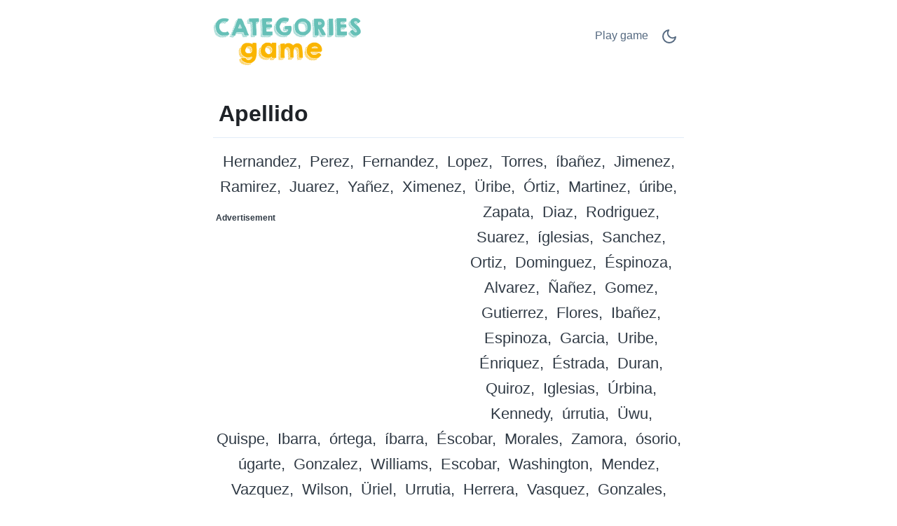

--- FILE ---
content_type: text/html;charset=UTF-8
request_url: https://scattergoriesonline.net/c/es/160/-/Apellido/
body_size: 5843
content:
<!DOCTYPE html>
<html lang="es" theme="light"><head id="j_idt4">
            <meta charset="UTF-8" />

    <!-- Google Tag Manager -->
    <script>
        (function(w,d,s,l,i){w[l]=w[l]||[];w[l].push({'gtm.start':
    new Date().getTime(),event:'gtm.js'});var f=d.getElementsByTagName(s)[0],
    j=d.createElement(s),dl=l!='dataLayer'?'&l='+l:'';j.async=true;j.src=
    'https://www.googletagmanager.com/gtm.js?id='+i+dl;f.parentNode.insertBefore(j,f);
    })(window,document,'script','dataLayer','GTM-W9MC85');

    function gaEvent( eventName, params = {}) {
        dataLayer.push({
            'event': eventName, 
            'server': 'catalog',
            ...params
        });
    }
    </script>
    <!-- End Google Tag Manager -->  
            <meta name="viewport" content="width=device-width, initial-scale=1" />
            <meta name="theme-color" media="(prefers-color-scheme: light)" content="white" />
            <meta name="theme-color" media="(prefers-color-scheme: dark)" content="black" />
            <meta name="mobile-web-app-capable" content="yes" />
            <meta name="apple-mobile-web-app-capable" content="yes" /> 
            <meta name="apple-mobile-web-app-title" content="Categories game" />
            <link rel="shortcut icon" href="/favicon.png" />
            <link rel="apple-touch-icon" href="/apple-touch-icon.png" />
            <link rel="apple-touch-icon" sizes="57x57" href="/apple-touch-icon-57x57.png" />
            <link rel="apple-touch-icon" sizes="72x72" href="/apple-touch-icon-72x72.png" />
            <link rel="apple-touch-icon" sizes="76x76" href="/apple-touch-icon-76x76.png" />
            <link rel="apple-touch-icon" sizes="114x114" href="/apple-touch-icon-114x114.png" />
            <link rel="apple-touch-icon" sizes="120x120" href="/apple-touch-icon-120x120.png" />
            <link rel="apple-touch-icon" sizes="144x144" href="/apple-touch-icon-144x144.png" />
            <link rel="apple-touch-icon" sizes="152x152" href="/apple-touch-icon-152x152.png" />
            <link rel="apple-touch-icon" sizes="180x180" href="/apple-touch-icon-180x180.png" />

                <meta name="description" content="Apellido - Hernandez, Perez, Fernandez, Lopez, Torres, íbañez, Jimenez, Ramirez, Juarez, Yañez, Ximenez, Üribe + (90)" />

                <!--facebook-->
                <meta property="og:title" content="Apellido" />
                <meta property="og:type" content="website" />
                <meta property="og:site_name" content="Categories game" />
                <meta property="og:url" content="https://scattergoriesonline.net/c/es/160/-/Apellido/" />
                <meta property="og:description" content="Apellido - Hernandez, Perez, Fernandez, Lopez, Torres, íbañez, Jimenez, Ramirez, Juarez, Yañez, Ximenez, Üribe + (90)" />
                <meta property="og:image" content="https://bastaonline.net/static/share/share-es.png?v2" />

                <!--twitter-->
                <meta name="twitter:title" content="Apellido" />
                <meta name="twitter:card" content="summary" />
                <meta name="twitter:site" content="Categories game" />
                <meta name="twitter:url" content="https://scattergoriesonline.net/c/es/160/-/Apellido/" />
                <meta name="twitter:description" content="Apellido - Hernandez, Perez, Fernandez, Lopez, Torres, íbañez, Jimenez, Ramirez, Juarez, Yañez, Ximenez, Üribe + (90)" />
                <meta name="twitter:image" content="https://bastaonline.net/static/share/share-es.png?v2" />
                    <link rel="amphtml" href="https://bastaonline.net/c/amp/es/160/-/Apellido/" />

                <link rel="canonical" href="https://bastaonline.net/c/es/160/-/Apellido/" />
                <title>Apellido</title>
    
    <style>
        html{line-height:1.15;-webkit-text-size-adjust:100%}body{margin:0}main{display:block}h1{font-size:2em;margin:.67em 0}hr{box-sizing:content-box;height:0;overflow:visible}pre{font-family:monospace,monospace;font-size:1em}a{background-color:transparent}abbr[title]{border-bottom:none;text-decoration:underline;text-decoration:underline dotted}b,strong{font-weight:bolder}code,kbd,samp{font-family:monospace,monospace;font-size:1em}small{font-size:80%}sub,sup{font-size:75%;line-height:0;position:relative;vertical-align:baseline}sub{bottom:-.25em}sup{top:-.5em}img{border-style:none}button,input,optgroup,select,textarea{font-family:inherit;font-size:100%;line-height:1.15;margin:0}button,input{overflow:visible}button,select{text-transform:none}[type=button],[type=reset],[type=submit],button{-webkit-appearance:button}[type=button]::-moz-focus-inner,[type=reset]::-moz-focus-inner,[type=submit]::-moz-focus-inner,button::-moz-focus-inner{border-style:none;padding:0}[type=button]:-moz-focusring,[type=reset]:-moz-focusring,[type=submit]:-moz-focusring,button:-moz-focusring{outline:1px dotted ButtonText}fieldset{padding:.35em .75em .625em}legend{box-sizing:border-box;color:inherit;display:table;max-width:100%;padding:0;white-space:normal}progress{vertical-align:baseline}textarea{overflow:auto}[type=checkbox],[type=radio]{box-sizing:border-box;padding:0}[type=number]::-webkit-inner-spin-button,[type=number]::-webkit-outer-spin-button{height:auto}[type=search]{-webkit-appearance:textfield;outline-offset:-2px}[type=search]::-webkit-search-decoration{-webkit-appearance:none}::-webkit-file-upload-button{-webkit-appearance:button;font:inherit}details{display:block}summary{display:list-item}template{display:none}[hidden]{display:none}
    </style>    
    
    <style>
        .top-nav ul,ul.words{list-style-type:none}ul.words,ul.words li.verified{position:relative}a.active,a:hover,ul.words li.verified .word-button{color:var(--link-hover-color)}li.t7,li.t8{font-weight:500}:root,[theme=default],[theme=light]{--bg-color:#FFFFFF;--headline-color:#1F2328;--font-color:#303A45;--link-color:#566A81;--link-hover-color:#35393D;--border-color:#E2ECF8}[theme=dark]{--bg-color:#111E2C;--headline-color:#D3E5F2;--font-color:#ABC5E2;--link-color:#6F9BCE;--link-hover-color:#C5D1DF;--border-color:#1A314C}[theme=dark] .feather-moon,[theme=light] .feather-sun{display:none}.clearfix::after{content:"";clear:both;display:table}html{background-color:var(--bg-color);color:var(--font-color);font-family:sans-serif}h1{color:var(--headline-color);margin-bottom:0;padding-bottom:1rem;padding-left:.5rem;padding-right:.5rem}a{color:var(--link-color);text-decoration:none;border:1px solid transparent}a.active{border:1px solid var(--border-color)}.container{margin-left:auto;margin-right:auto;max-width:42rem;padding-left:2rem;padding-right:2rem}.top-nav{display:flex;flex-direction:row;justify-content:space-between;align-content:center;padding:1rem 0}.top-nav ul,nav.others{flex-direction:row;display:flex}.top-nav a.logo{margin:auto 0;max-width:45%}.top-nav a.logo img{aspect-ratio:auto 210/85;max-width:100%;height:auto}.top-nav ul{padding:0}.top-nav ul li{margin:.5rem}.top-nav ul li.game-link{padding-top:.1rem}main{margin-bottom:4rem}ul.words{text-align:center;padding:1rem 0;margin:0;border-top:1px solid var(--border-color);border-bottom:1px solid var(--border-color)}ul.words li{display:inline-block;padding:.5rem .25rem;line-height:1.3rem;cursor:default}ul.words li:after{content:","}ul.words li.ad:after,ul.words li:last-child:after{content:""}ul.words li.ad p{font-size:.8rem}ul.words li.verified .word-button{background:0 0;border:none;padding:0 0 0 3px;font:inherit;cursor:pointer;text-decoration:underline}ul.words li.verified .word-button:hover{color:var(--link-hover-color);text-decoration:none}ul.words li.verified .word-detail{display:none;position:absolute;left:50%;transform:translateX(-50%);z-index:100;width:10rem;background-color:var(--bg-color);color:var(--font-color);border:1px solid var(--border-color);padding:.2rem .2rem 0;border-radius:.4rem;box-shadow:0 .4rem 1rem rgba(0,0,0,.15);gap:.6rem;align-items:flex-start;white-space:normal;font-weight:400}ul.words li.verified .word-detail.align-left{left:0;transform:none}ul.words li.verified .word-detail.align-right{left:auto;right:0;transform:none}ul.words li .word-detail::before{content:"";position:absolute;top:-.625rem;left:50%;transform:translateX(-50%);border:.3125rem solid transparent;border-bottom-color:var(--border-color)}ul.words li .word-detail.align-left::before{left:2rem;transform:none}ul.words li .word-detail.align-right::before{left:auto;right:2rem;transform:none}ul.words li .word-detail p{font-size:.8rem;line-height:1.2rem;margin:0}ul.words li .word-detail p::after{content:"(AI Generated)";display:block;font-size:.45rem;color:var(--link-color);text-align:right}li.t0{font-size:1rem}li.t0.verified .word-detail,li.t1.verified .word-detail{top:2.1rem}li.t1{font-size:1.2rem}li.t2{font-size:1.3rem}li.t2.verified .word-detail{top:2.2rem}li.t3{font-size:1.4rem}li.t3.verified .word-detail,li.t4.verified .word-detail,li.t5.verified .word-detail{top:2.3rem}li.t4{font-size:1.5rem}li.t5{font-size:1.6rem}li.t6{font-size:1.7rem}li.t6.verified .word-detail,li.t7.verified .word-detail,li.t8.verified .word-detail{top:2.4rem}li.t7{font-size:1.75rem}li.t8{font-size:1.8rem}li.t9{font-size:1.85rem;font-weight:700}li.t9.verified .word-detail{top:2.45rem}li.t10{font-size:1.9rem;font-weight:800}li.t10.verified .word-detail{top:2.5rem}p.word-source{text-align:center;line-height:1.5rem;margin-top:2rem;font-size:.8rem}p.word-source a{text-decoration:underline}nav.nav-letters{padding-top:1rem;text-align:center}.ad,.ad b,nav.others .prev span{text-align:left}nav.nav-letters a,nav.nav-letters span{line-height:2.2rem;margin:.4rem;padding:.2rem}nav.nav-letters a:hover{border:1px solid var(--border-color)}nav.others{margin-top:2rem;justify-content:space-between}nav.others .next,nav.others .prev{padding:.4rem;display:flex;flex-direction:row;align-items:center}nav.others b{padding:.3rem}nav.others .next span{text-align:right}.ad{min-height:280px;margin:.5rem 0 1rem;padding:.5rem 0;width:100%}.ad b{font-size:12px;display:block;padding-bottom:5px}.ad.left,.ad.right{width:330px}.ad.left{float:left;padding-right:1rem}.ad.right{float:right;padding-left:1rem}@media (max-width:767px){html{font-size:18px}.container{padding-left:1rem;padding-right:1rem}.top-nav{padding-bottom:0}nav.others .prev,nav.others .prev b{padding-left:0}nav.others .next,nav.others .next b{padding-right:0}.ad.left,ad.right{width:100%;float:initial;padding:0}}.ad.bottom{border-top:none}
    </style>
                <script async="async" src="https://pagead2.googlesyndication.com/pagead/js/adsbygoogle.js?client=ca-pub-4151037240598121" crossorigin="anonymous"></script>

            <script type="application/ld+json">
                {"@context":"https://schema.org","@type":"ItemList","name":"Apellido","numberOfItems":100,"itemListElement":[{"@type":"ListItem","position":1,"item":{"@type":"DefinedTerm","name":"Hernandez","description":"Apellido español común; variante sin tilde de Hernández."}},{"@type":"ListItem","position":2,"item":{"@type":"DefinedTerm","name":"Perez","description":"Patronímico de Pedro; muy común en España y América."}},{"@type":"ListItem","position":3,"item":{"@type":"DefinedTerm","name":"Fernandez","description":"Apellido español patronímico de Fernando."}},{"@type":"ListItem","position":4,"item":{"@type":"DefinedTerm","name":"Lopez","description":"Muy común en mundo hispano; de 'lobo' (lat.)."}},{"@type":"ListItem","position":5,"item":{"@type":"DefinedTerm","name":"Torres","description":"Apellido español muy común; significa torres."}},{"@type":"ListItem","position":6,"name":"íbañez"},{"@type":"ListItem","position":7,"item":{"@type":"DefinedTerm","name":"Jimenez","description":"Apellido español patronímico de Jimeno; muy común."}},{"@type":"ListItem","position":8,"item":{"@type":"DefinedTerm","name":"Ramirez","description":"Patronímico de Ramiro; muy común en Hispanoamérica"}},{"@type":"ListItem","position":9,"item":{"@type":"DefinedTerm","name":"Juarez","description":"Apellido español; famoso por Benito Juárez."}},{"@type":"ListItem","position":10,"item":{"@type":"DefinedTerm","name":"Yañez","description":"Variante de Yáñez, apellido español común."}},{"@type":"ListItem","position":11,"item":{"@type":"DefinedTerm","name":"Ximenez","description":"Variante antigua de Jiménez; famoso por Pedro Ximénez"}},{"@type":"ListItem","position":12,"name":"Üribe"},{"@type":"ListItem","position":13,"name":"Órtiz"},{"@type":"ListItem","position":14,"item":{"@type":"DefinedTerm","name":"Martinez","description":"Apellido español muy común; patronímico de Martín."}},{"@type":"ListItem","position":15,"name":"úribe"},{"@type":"ListItem","position":16,"item":{"@type":"DefinedTerm","name":"Zapata","description":"Apellido español ligado al oficio de zapatero"}},{"@type":"ListItem","position":17,"item":{"@type":"DefinedTerm","name":"Diaz","description":"Apellido español; patronímico de Diego."}},{"@type":"ListItem","position":18,"item":{"@type":"DefinedTerm","name":"Rodriguez","description":"Patronímico de Rodrigo; apellido muy extendido"}},{"@type":"ListItem","position":19,"item":{"@type":"DefinedTerm","name":"Suarez","description":"Patronímico de Suero; muy común en España y América."}},{"@type":"ListItem","position":20,"name":"íglesias"}]}
            </script></head><body>

    <!-- Google Tag Manager (noscript) -->
    <noscript><iframe src="https://www.googletagmanager.com/ns.html?id=GTM-W9MC85" height="0" width="0" style="display:none;visibility:hidden"></iframe></noscript>
    <!-- End Google Tag Manager (noscript) -->
    
    <script>
        !function(){function e(){return window.matchMedia("(prefers-color-scheme: dark)").matches?"dark":"light"}function t(){return localStorage.getItem("theme")||e()}function n(){document.querySelector("html").setAttribute("theme",t())}n(),window.matchMedia("(prefers-color-scheme: dark)").addEventListener("change",function(){localStorage.setItem("theme",e()),n()}),document.addEventListener("DOMContentLoaded",function(){document.getElementById("darkModeSwitch").addEventListener("click",e=>{e.preventDefault();const o="dark"===t()?"light":"dark";localStorage.setItem("theme",o),n()})})}();
    </script>

            <div class="container">
                <nav class="top-nav" role="navigation" aria-label="Main menu"><a href="/?utm_source=net.topoul.basta&amp;utm_medium=internalad&amp;utm_campaign=catalogLogo" class="logo">
                        <img src="/static/logo/en.png" alt="Categories game" width="210" height="85" title="Categories game" /></a>

                    <ul>
                        <li class="game-link"><a href="/new-game.xhtml?utm_source=net.topoul.basta&amp;utm_medium=internalad&amp;utm_campaign=catalogNavbar" title="Play game">
                                Play game
                                </a>
                        </li>
                        <li class="dark-mode">
                            <a href="#" id="darkModeSwitch" aria-label="Dark Mode Switch">
                                <svg width="24" height="24" viewBox="0 0 24 24" fill="none" stroke="currentColor" stroke-width="2" stroke-linecap="round" stroke-linejoin="round" class="feather feather-sun">
                                    <circle cx="12" cy="12" r="5"></circle>
                                    <line x1="12" y1="1" x2="12" y2="3"></line>
                                    <line x1="12" y1="21" x2="12" y2="23"></line>
                                    <line x1="4.22" y1="4.22" x2="5.64" y2="5.64"></line>
                                    <line x1="18.36" y1="18.36" x2="19.78" y2="19.78"></line>
                                    <line x1="1" y1="12" x2="3" y2="12"></line>
                                    <line x1="21" y1="12" x2="23" y2="12"></line>
                                    <line x1="4.22" y1="19.78" x2="5.64" y2="18.36"></line>
                                    <line x1="18.36" y1="5.64" x2="19.78" y2="4.22"></line>
                                </svg>
                                <svg width="24" height="24" viewBox="0 0 24 24" fill="none" stroke="currentColor" stroke-width="2" stroke-linecap="round" stroke-linejoin="round" class="feather feather-moon">
                                    <path d="M21 12.79A9 9 0 1 1 11.21 3 7 7 0 0 0 21 12.79z"></path>
                                </svg>
                            </a>
                        </li>
                    </ul>
                </nav>
            </div>
            <main>
                <div class="container">
                    <article>
                        <h1>Apellido</h1>
                                <ul class="words clearfix" lang="es">
                                            <li class="t3">Hernandez</li>
                                            <li class="t3">Perez</li>
                                            <li class="t3">Fernandez</li>
                                            <li class="t3">Lopez</li>
                                            <li class="t3">Torres</li>
                                            <li class="t3">íbañez</li>
                                            <li class="t3">Jimenez</li>
                                            <li class="t3">Ramirez</li>
                                            <li class="t3">Juarez</li>
                                            <li class="t3">Yañez</li>
                                            <li class="t3">Ximenez</li>
                                            <li class="t3">Üribe</li>
                                            <li class="t3">Órtiz</li>
                                            <li class="t3">Martinez</li>
                                            <li class="t3">úribe</li>
                                            
                                            <li class="ad left" data-ad="true" data-nosnippet="true" aria-hidden="true" role="presentation">
                                                <b>Advertisement</b>
                                                <!-- Basta - Catalog - 1st ad unit -->
                                                <ins class="adsbygoogle" style="display:block;" data-ad-format="auto" data-ad-client="ca-pub-4151037240598121" data-ad-slot="2786129117">
                                                </ins>
                                                <script>
                                                    ( adsbygoogle = window.adsbygoogle || [ ] ).push( { } );
                                                </script>
                                            </li>
                                            <li class="t3">Zapata</li>
                                            <li class="t3">Diaz</li>
                                            <li class="t3">Rodriguez</li>
                                            <li class="t3">Suarez</li>
                                            <li class="t3">íglesias</li>
                                            <li class="t3">Sanchez</li>
                                            <li class="t3">Ortiz</li>
                                            <li class="t3">Dominguez</li>
                                            <li class="t3">Éspinoza</li>
                                            <li class="t3">Alvarez</li>
                                            <li class="t3">Ñañez</li>
                                            <li class="t3">Gomez</li>
                                            <li class="t3">Gutierrez</li>
                                            <li class="t3">Flores</li>
                                            <li class="t3">Ibañez</li>
                                            <li class="t3">Espinoza</li>
                                            <li class="t3">Garcia</li>
                                            <li class="t3">Uribe</li>
                                            <li class="t3">Énriquez</li>
                                            <li class="t3">Éstrada</li>
                                            <li class="t3">Duran</li>
                                            <li class="t3">Quiroz</li>
                                            <li class="t3">Iglesias</li>
                                            <li class="t3">Úrbina</li>
                                            <li class="t3">Kennedy</li>
                                            <li class="t3">úrrutia</li>
                                            <li class="t3">Üwu</li>
                                            <li class="t3">Quispe</li>
                                            <li class="t3">Ibarra</li>
                                            <li class="t3">órtega</li>
                                            <li class="t3">íbarra</li>
                                            <li class="t3">Éscobar</li>
                                            <li class="t3">Morales</li>
                                            <li class="t3">Zamora</li>
                                            <li class="t3">ósorio</li>
                                            <li class="t3">úgarte</li>
                                            <li class="t3">Gonzalez</li>
                                            <li class="t3">Williams</li>
                                            <li class="t3">Escobar</li>
                                            <li class="t3">Washington</li>
                                            <li class="t3">Mendez</li>
                                            <li class="t3">Vazquez</li>
                                            <li class="t3">Wilson</li>
                                            <li class="t3">Üriel</li>
                                            <li class="t3">Urrutia</li>
                                            
                                            <li class="ad right" data-ad="true" data-nosnippet="true" aria-hidden="true" role="presentation">
                                                <b>Advertisement</b>
                                                <!-- Basta - Catalog - 2nd,3rd etc ad unit -->
                                                <ins class="adsbygoogle" style="display:block;" data-full-width-responsive="true" data-ad-format="auto" data-ad-client="ca-pub-4151037240598121" data-ad-slot="3049447089">
                                                </ins>
                                                <script>
                                                    ( adsbygoogle = window.adsbygoogle || [ ] ).push( { } );
                                                </script>
                                            </li>
                                            <li class="t3">Herrera</li>
                                            <li class="t3">Vasquez</li>
                                            <li class="t3">Gonzales</li>
                                            <li class="t3">Benitez</li>
                                            <li class="t3">Duarte</li>
                                            <li class="t3">Quezada</li>
                                            <li class="t3">Ülises</li>
                                            <li class="t3">Ürano</li>
                                            <li class="t3">Kardashian</li>
                                            <li class="t3">Ortega</li>
                                            <li class="t3">Estrada</li>
                                            <li class="t3">Caceres</li>
                                            <li class="t3">Quintero</li>
                                            <li class="t3">Ximenes</li>
                                            <li class="t3">Quintana</li>
                                            <li class="t3">Osorio</li>
                                            <li class="t3">Ruiz</li>
                                            <li class="t3">Castro</li>
                                            <li class="t3">Enriquez</li>
                                            <li class="t3">Ugarte</li>
                                            <li class="t3">Ándrade</li>
                                            <li class="t3">Ordoñez</li>
                                            <li class="t3">Íslas</li>
                                            <li class="t3">Valdez</li>
                                            <li class="t3">Órlando</li>
                                            <li class="t3">Ácosta</li>
                                            <li class="t3">White</li>
                                            <li class="t3">Velez</li>
                                            <li class="t3">Jaramillo</li>
                                            <li class="t3">Zarate</li>
                                            <li class="t3">Úrtado</li>
                                            <li class="t3">Quevedo</li>
                                            <li class="t3">Rojas</li>
                                            <li class="t3">Ürbina</li>
                                            <li class="t3">Ürtain</li>
                                            <li class="t3">Ügalde</li>
                                            <li class="t3">Navarro</li>
                                            <li class="t3">Álarcon</li>
                                            <li class="t3">Xavier</li>
                                            <li class="t3">ñique</li>
                                </ul>

                                <p class="word-source">The words in the list <strong>Apellido</strong> come from players of the word game <a href="/">Categories game</a>.
                                </p>
                    </article>

                    <nav class="nav-letters"><a href="/c/es/160/-/Apellido/" class="active">
                            all
                        </a>
                                <a href="/c/es/160/A/Apellido-con-A/" aria-label="Apellido con A" title="Apellido con A">
                                    A</a>
                                <a href="/c/es/160/B/Apellido-con-B/" aria-label="Apellido con B" title="Apellido con B">
                                    B</a>
                                <a href="/c/es/160/C/Apellido-con-C/" aria-label="Apellido con C" title="Apellido con C">
                                    C</a>
                                <a href="/c/es/160/D/Apellido-con-D/" aria-label="Apellido con D" title="Apellido con D">
                                    D</a>
                                <a href="/c/es/160/E/Apellido-con-E/" aria-label="Apellido con E" title="Apellido con E">
                                    E</a>
                                <a href="/c/es/160/F/Apellido-con-F/" aria-label="Apellido con F" title="Apellido con F">
                                    F</a>
                                <a href="/c/es/160/G/Apellido-con-G/" aria-label="Apellido con G" title="Apellido con G">
                                    G</a>
                                <a href="/c/es/160/H/Apellido-con-H/" aria-label="Apellido con H" title="Apellido con H">
                                    H</a>
                                <a href="/c/es/160/I/Apellido-con-I/" aria-label="Apellido con I" title="Apellido con I">
                                    I</a>
                                <a href="/c/es/160/J/Apellido-con-J/" aria-label="Apellido con J" title="Apellido con J">
                                    J</a>
                                <a href="/c/es/160/K/Apellido-con-K/" aria-label="Apellido con K" title="Apellido con K">
                                    K</a>
                                <a href="/c/es/160/L/Apellido-con-L/" aria-label="Apellido con L" title="Apellido con L">
                                    L</a>
                                <a href="/c/es/160/M/Apellido-con-M/" aria-label="Apellido con M" title="Apellido con M">
                                    M</a>
                                <a href="/c/es/160/N/Apellido-con-N/" aria-label="Apellido con N" title="Apellido con N">
                                    N</a>
                                <a href="/c/es/160/O/Apellido-con-O/" aria-label="Apellido con O" title="Apellido con O">
                                    O</a>
                                <a href="/c/es/160/P/Apellido-con-P/" aria-label="Apellido con P" title="Apellido con P">
                                    P</a>
                                <a href="/c/es/160/Q/Apellido-con-Q/" aria-label="Apellido con Q" title="Apellido con Q">
                                    Q</a>
                                <a href="/c/es/160/R/Apellido-con-R/" aria-label="Apellido con R" title="Apellido con R">
                                    R</a>
                                <a href="/c/es/160/S/Apellido-con-S/" aria-label="Apellido con S" title="Apellido con S">
                                    S</a>
                                <a href="/c/es/160/T/Apellido-con-T/" aria-label="Apellido con T" title="Apellido con T">
                                    T</a>
                                <a href="/c/es/160/U/Apellido-con-U/" aria-label="Apellido con U" title="Apellido con U">
                                    U</a>
                                <a href="/c/es/160/V/Apellido-con-V/" aria-label="Apellido con V" title="Apellido con V">
                                    V</a>
                                <a href="/c/es/160/W/Apellido-con-W/" aria-label="Apellido con W" title="Apellido con W">
                                    W</a>
                                <a href="/c/es/160/X/Apellido-con-X/" aria-label="Apellido con X" title="Apellido con X">
                                    X</a>
                                <a href="/c/es/160/Y/Apellido-con-Y/" aria-label="Apellido con Y" title="Apellido con Y">
                                    Y</a>
                                <a href="/c/es/160/Z/Apellido-con-Z/" aria-label="Apellido con Z" title="Apellido con Z">
                                    Z</a>
                    </nav>

                    <nav class="others" itemscope="itemscope" itemtype="https://schema.org/SiteNavigationElement" aria-label="Previous and Next category">
                                    <a href="/c/es/1496/-/Fruta-o-verdura/" aria-label="Fruta o verdura" title="Fruta o verdura" itemprop="url" class="prev ">
                                        <b>«</b><span itemprop="name">Fruta o verdura</span>
                                    </a>
                                    <a href="/c/es/526/-/Comida/" aria-label="Comida" title="Comida" itemprop="url" class="next ">
                                        <span itemprop="name">Comida</span><b>»</b>
                                    </a>
                    </nav>
                </div>
            </main>
                <script type="text/javascript" src="/c/resources/catalog.js?v=1mvslnu"></script></body>
    </html>

--- FILE ---
content_type: text/html; charset=utf-8
request_url: https://www.google.com/recaptcha/api2/aframe
body_size: 266
content:
<!DOCTYPE HTML><html><head><meta http-equiv="content-type" content="text/html; charset=UTF-8"></head><body><script nonce="RuYGbs-IZIpafbMLX9sOrw">/** Anti-fraud and anti-abuse applications only. See google.com/recaptcha */ try{var clients={'sodar':'https://pagead2.googlesyndication.com/pagead/sodar?'};window.addEventListener("message",function(a){try{if(a.source===window.parent){var b=JSON.parse(a.data);var c=clients[b['id']];if(c){var d=document.createElement('img');d.src=c+b['params']+'&rc='+(localStorage.getItem("rc::a")?sessionStorage.getItem("rc::b"):"");window.document.body.appendChild(d);sessionStorage.setItem("rc::e",parseInt(sessionStorage.getItem("rc::e")||0)+1);localStorage.setItem("rc::h",'1765626056007');}}}catch(b){}});window.parent.postMessage("_grecaptcha_ready", "*");}catch(b){}</script></body></html>

--- FILE ---
content_type: text/javascript;charset=UTF-8
request_url: https://scattergoriesonline.net/c/resources/catalog.js?v=1mvslnu
body_size: 380
content:
document.addEventListener( 'DOMContentLoaded', () => {
    const buttons = document.querySelectorAll( '.word-button' );
    let lastInteractionWasKeyboard = false;

    document.addEventListener( 'keydown', e => {
        if ( e.key === 'Tab' ) {
            lastInteractionWasKeyboard = true;
        }
    } );

    document.addEventListener( 'mousedown', () => {
        lastInteractionWasKeyboard = false;
    } );

    const closeAll = () => {
        buttons.forEach( btn => {
            btn.setAttribute( 'aria-expanded', 'false' );
            const detail = btn.nextElementSibling;
            if ( detail?.classList.contains( 'word-detail' ) ) {
                detail.style.display = 'none';
            }
        } );
    };

    const showButton = ( button ) => {
        closeAll();
        button.setAttribute( 'aria-expanded', 'true' );
        const detail = button.nextElementSibling;
        if ( detail?.classList.contains( 'word-detail' ) ) {
            detail.style.display = 'block';
        }
    };

    const hideButton = ( button ) => {
        button.setAttribute( 'aria-expanded', 'false' );
        const detail = button.nextElementSibling;
        if ( detail?.classList.contains( 'word-detail' ) ) {
            detail.style.display = 'none';
        }
    };

    const toggleButton = ( button ) => {
        const isOpen = button.getAttribute( 'aria-expanded' ) === 'true';
        if ( isOpen ) {
            hideButton( button );
        } else {
            showButton( button );
        }
    };

    buttons.forEach( button => {
        button.addEventListener( 'focus', () => {
            if ( lastInteractionWasKeyboard ) {
                showButton( button );
            }
        } );

        button.addEventListener( 'click', ( e ) => {
            e.stopPropagation(); // prevent from bubbling to document
            toggleButton( button );
        } );

        button.addEventListener( 'keydown', ( e ) => {
            if ( e.code === 'Space' || e.key === ' ' ) {
                e.preventDefault();
                toggleButton( button );
            }
        } );
    } );

    // ✅ Click anywhere outside — close all
    document.addEventListener( 'click', ( e ) => {
        if ( !e.target.closest( '.word-button' ) ) {
            closeAll();
        }
    } );
} );

// adjust the left/right position 
document.querySelectorAll( '.word-detail' ).forEach( ( tooltip ) => {
    // Temporarily show the tooltip, to be able use rect
    tooltip.style.visibility = 'hidden';
    tooltip.style.display = 'block';

    const rect = tooltip.getBoundingClientRect();

    if ( rect.left < 24 ) {
        tooltip.classList.add( 'align-left' );
    } else if ( rect.right > window.innerWidth - 24 ) {
        tooltip.classList.add( 'align-right' );
    }

    // Restore hidden state
    tooltip.style.display = '';
    tooltip.style.visibility = '';
} );